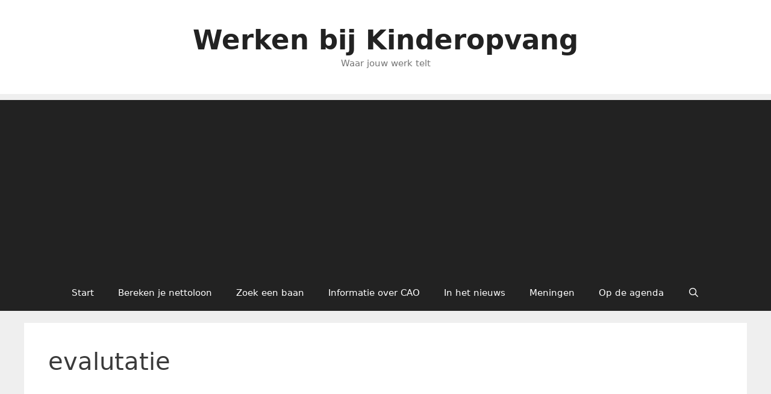

--- FILE ---
content_type: text/html; charset=utf-8
request_url: https://www.google.com/recaptcha/api2/aframe
body_size: 267
content:
<!DOCTYPE HTML><html><head><meta http-equiv="content-type" content="text/html; charset=UTF-8"></head><body><script nonce="Kdlv3XnKbmW_z9eqVKPi1g">/** Anti-fraud and anti-abuse applications only. See google.com/recaptcha */ try{var clients={'sodar':'https://pagead2.googlesyndication.com/pagead/sodar?'};window.addEventListener("message",function(a){try{if(a.source===window.parent){var b=JSON.parse(a.data);var c=clients[b['id']];if(c){var d=document.createElement('img');d.src=c+b['params']+'&rc='+(localStorage.getItem("rc::a")?sessionStorage.getItem("rc::b"):"");window.document.body.appendChild(d);sessionStorage.setItem("rc::e",parseInt(sessionStorage.getItem("rc::e")||0)+1);localStorage.setItem("rc::h",'1768830622581');}}}catch(b){}});window.parent.postMessage("_grecaptcha_ready", "*");}catch(b){}</script></body></html>